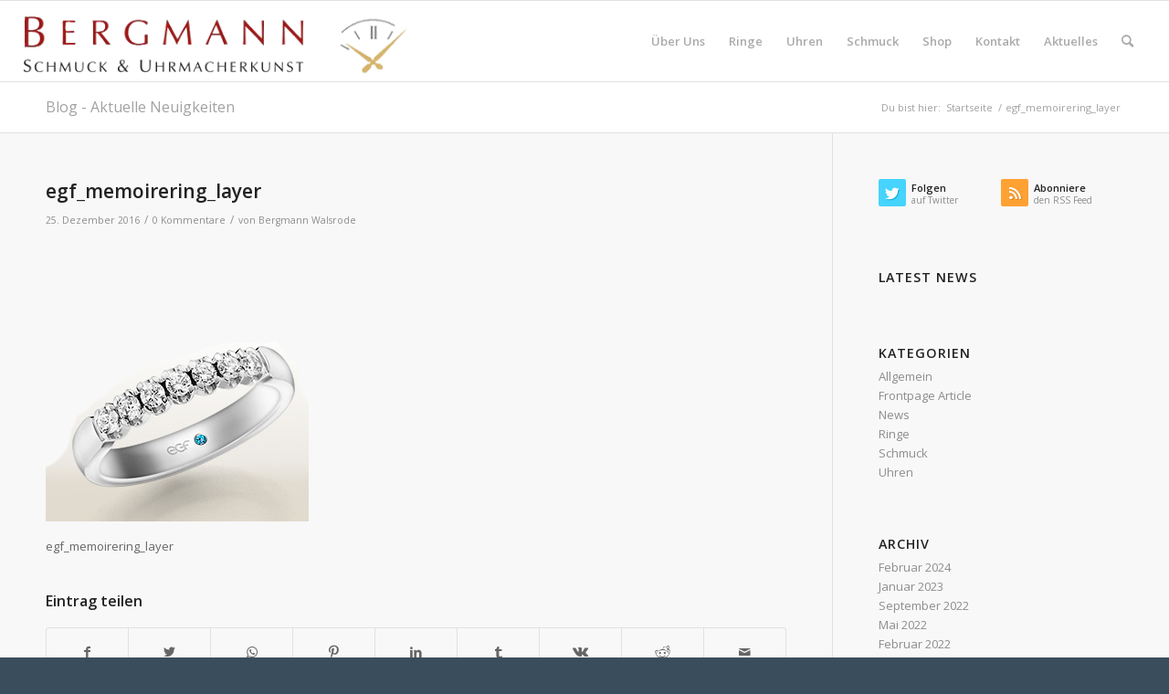

--- FILE ---
content_type: text/html; charset=UTF-8
request_url: https://www.bergmann-walsrode.de/egf_memoirering_layer/
body_size: 54927
content:
<!DOCTYPE html>
<html dir="ltr" lang="de" prefix="og: https://ogp.me/ns#" class="html_stretched responsive av-preloader-disabled  html_header_top html_logo_left html_main_nav_header html_menu_right html_slim html_header_sticky html_header_shrinking html_mobile_menu_phone html_header_searchicon html_content_align_center html_header_unstick_top html_header_stretch html_av-overlay-side html_av-overlay-side-classic html_av-submenu-noclone html_entry_id_3340 av-cookies-no-cookie-consent av-no-preview av-default-lightbox html_text_menu_active av-mobile-menu-switch-default">
<head>
<meta charset="UTF-8" />
<meta name="robots" content="index, follow" />


<!-- mobile setting -->
<meta name="viewport" content="width=device-width, initial-scale=1">

<!-- Scripts/CSS and wp_head hook -->
<title>egf_memoirering_layer | Bergmann Schmuck und Uhrmacherkunst</title>

		<!-- All in One SEO 4.9.0 - aioseo.com -->
	<meta name="description" content="egf_memoirering_layer" />
	<meta name="robots" content="max-image-preview:large" />
	<meta name="author" content="Bergmann Walsrode"/>
	<link rel="canonical" href="https://www.bergmann-walsrode.de/egf_memoirering_layer/" />
	<meta name="generator" content="All in One SEO (AIOSEO) 4.9.0" />
		<meta property="og:locale" content="de_DE" />
		<meta property="og:site_name" content="Bergmann Schmuck und Uhrmacherkunst | Ihr Uhren- und Schmuckexperte in Walsrode" />
		<meta property="og:type" content="article" />
		<meta property="og:title" content="egf_memoirering_layer | Bergmann Schmuck und Uhrmacherkunst" />
		<meta property="og:url" content="https://www.bergmann-walsrode.de/egf_memoirering_layer/" />
		<meta property="article:published_time" content="2016-12-25T17:22:24+00:00" />
		<meta property="article:modified_time" content="2016-12-25T17:22:32+00:00" />
		<meta name="twitter:card" content="summary" />
		<meta name="twitter:title" content="egf_memoirering_layer | Bergmann Schmuck und Uhrmacherkunst" />
		<script type="application/ld+json" class="aioseo-schema">
			{"@context":"https:\/\/schema.org","@graph":[{"@type":"BreadcrumbList","@id":"https:\/\/www.bergmann-walsrode.de\/egf_memoirering_layer\/#breadcrumblist","itemListElement":[{"@type":"ListItem","@id":"https:\/\/www.bergmann-walsrode.de#listItem","position":1,"name":"Home","item":"https:\/\/www.bergmann-walsrode.de","nextItem":{"@type":"ListItem","@id":"https:\/\/www.bergmann-walsrode.de\/egf_memoirering_layer\/#listItem","name":"egf_memoirering_layer"}},{"@type":"ListItem","@id":"https:\/\/www.bergmann-walsrode.de\/egf_memoirering_layer\/#listItem","position":2,"name":"egf_memoirering_layer","previousItem":{"@type":"ListItem","@id":"https:\/\/www.bergmann-walsrode.de#listItem","name":"Home"}}]},{"@type":"ItemPage","@id":"https:\/\/www.bergmann-walsrode.de\/egf_memoirering_layer\/#itempage","url":"https:\/\/www.bergmann-walsrode.de\/egf_memoirering_layer\/","name":"egf_memoirering_layer | Bergmann Schmuck und Uhrmacherkunst","description":"egf_memoirering_layer","inLanguage":"de-DE","isPartOf":{"@id":"https:\/\/www.bergmann-walsrode.de\/#website"},"breadcrumb":{"@id":"https:\/\/www.bergmann-walsrode.de\/egf_memoirering_layer\/#breadcrumblist"},"author":{"@id":"https:\/\/www.bergmann-walsrode.de\/author\/alasdair\/#author"},"creator":{"@id":"https:\/\/www.bergmann-walsrode.de\/author\/alasdair\/#author"},"datePublished":"2016-12-25T18:22:24+01:00","dateModified":"2016-12-25T18:22:32+01:00"},{"@type":"Organization","@id":"https:\/\/www.bergmann-walsrode.de\/#organization","name":"Bergmann Schmuck und Uhrmacherkunst","description":"Ihr Uhren- und Schmuckexperte in Walsrode","url":"https:\/\/www.bergmann-walsrode.de\/"},{"@type":"Person","@id":"https:\/\/www.bergmann-walsrode.de\/author\/alasdair\/#author","url":"https:\/\/www.bergmann-walsrode.de\/author\/alasdair\/","name":"Bergmann Walsrode","image":{"@type":"ImageObject","@id":"https:\/\/www.bergmann-walsrode.de\/egf_memoirering_layer\/#authorImage","url":"https:\/\/secure.gravatar.com\/avatar\/3d4b10b6e19af56df9afff5a7db436d9?s=96&d=mm&r=g","width":96,"height":96,"caption":"Bergmann Walsrode"}},{"@type":"WebSite","@id":"https:\/\/www.bergmann-walsrode.de\/#website","url":"https:\/\/www.bergmann-walsrode.de\/","name":"Bergmann Schmuck und Uhrmacherkunst","description":"Ihr Uhren- und Schmuckexperte in Walsrode","inLanguage":"de-DE","publisher":{"@id":"https:\/\/www.bergmann-walsrode.de\/#organization"}}]}
		</script>
		<!-- All in One SEO -->

<link rel="alternate" type="application/rss+xml" title="Bergmann Schmuck und Uhrmacherkunst &raquo; Feed" href="https://www.bergmann-walsrode.de/feed/" />
<link rel="alternate" type="application/rss+xml" title="Bergmann Schmuck und Uhrmacherkunst &raquo; Kommentar-Feed" href="https://www.bergmann-walsrode.de/comments/feed/" />
<link rel="alternate" type="application/rss+xml" title="Bergmann Schmuck und Uhrmacherkunst &raquo; egf_memoirering_layer-Kommentar-Feed" href="https://www.bergmann-walsrode.de/feed/?attachment_id=3340" />

<!-- google webfont font replacement -->

			<script type='text/javascript'>

				(function() {

					/*	check if webfonts are disabled by user setting via cookie - or user must opt in.	*/
					var html = document.getElementsByTagName('html')[0];
					var cookie_check = html.className.indexOf('av-cookies-needs-opt-in') >= 0 || html.className.indexOf('av-cookies-can-opt-out') >= 0;
					var allow_continue = true;
					var silent_accept_cookie = html.className.indexOf('av-cookies-user-silent-accept') >= 0;

					if( cookie_check && ! silent_accept_cookie )
					{
						if( ! document.cookie.match(/aviaCookieConsent/) || html.className.indexOf('av-cookies-session-refused') >= 0 )
						{
							allow_continue = false;
						}
						else
						{
							if( ! document.cookie.match(/aviaPrivacyRefuseCookiesHideBar/) )
							{
								allow_continue = false;
							}
							else if( ! document.cookie.match(/aviaPrivacyEssentialCookiesEnabled/) )
							{
								allow_continue = false;
							}
							else if( document.cookie.match(/aviaPrivacyGoogleWebfontsDisabled/) )
							{
								allow_continue = false;
							}
						}
					}

					if( allow_continue )
					{
						var f = document.createElement('link');

						f.type 	= 'text/css';
						f.rel 	= 'stylesheet';
						f.href 	= 'https://fonts.googleapis.com/css?family=Open+Sans:400,600&display=auto';
						f.id 	= 'avia-google-webfont';

						document.getElementsByTagName('head')[0].appendChild(f);
					}
				})();

			</script>
			<script type="text/javascript">
window._wpemojiSettings = {"baseUrl":"https:\/\/s.w.org\/images\/core\/emoji\/14.0.0\/72x72\/","ext":".png","svgUrl":"https:\/\/s.w.org\/images\/core\/emoji\/14.0.0\/svg\/","svgExt":".svg","source":{"concatemoji":"https:\/\/www.bergmann-walsrode.de\/wp-includes\/js\/wp-emoji-release.min.js?ver=26a62da72e25a5d6b7867382b8157bac"}};
/*! This file is auto-generated */
!function(e,a,t){var n,r,o,i=a.createElement("canvas"),p=i.getContext&&i.getContext("2d");function s(e,t){var a=String.fromCharCode,e=(p.clearRect(0,0,i.width,i.height),p.fillText(a.apply(this,e),0,0),i.toDataURL());return p.clearRect(0,0,i.width,i.height),p.fillText(a.apply(this,t),0,0),e===i.toDataURL()}function c(e){var t=a.createElement("script");t.src=e,t.defer=t.type="text/javascript",a.getElementsByTagName("head")[0].appendChild(t)}for(o=Array("flag","emoji"),t.supports={everything:!0,everythingExceptFlag:!0},r=0;r<o.length;r++)t.supports[o[r]]=function(e){if(p&&p.fillText)switch(p.textBaseline="top",p.font="600 32px Arial",e){case"flag":return s([127987,65039,8205,9895,65039],[127987,65039,8203,9895,65039])?!1:!s([55356,56826,55356,56819],[55356,56826,8203,55356,56819])&&!s([55356,57332,56128,56423,56128,56418,56128,56421,56128,56430,56128,56423,56128,56447],[55356,57332,8203,56128,56423,8203,56128,56418,8203,56128,56421,8203,56128,56430,8203,56128,56423,8203,56128,56447]);case"emoji":return!s([129777,127995,8205,129778,127999],[129777,127995,8203,129778,127999])}return!1}(o[r]),t.supports.everything=t.supports.everything&&t.supports[o[r]],"flag"!==o[r]&&(t.supports.everythingExceptFlag=t.supports.everythingExceptFlag&&t.supports[o[r]]);t.supports.everythingExceptFlag=t.supports.everythingExceptFlag&&!t.supports.flag,t.DOMReady=!1,t.readyCallback=function(){t.DOMReady=!0},t.supports.everything||(n=function(){t.readyCallback()},a.addEventListener?(a.addEventListener("DOMContentLoaded",n,!1),e.addEventListener("load",n,!1)):(e.attachEvent("onload",n),a.attachEvent("onreadystatechange",function(){"complete"===a.readyState&&t.readyCallback()})),(e=t.source||{}).concatemoji?c(e.concatemoji):e.wpemoji&&e.twemoji&&(c(e.twemoji),c(e.wpemoji)))}(window,document,window._wpemojiSettings);
</script>
<style type="text/css">
img.wp-smiley,
img.emoji {
	display: inline !important;
	border: none !important;
	box-shadow: none !important;
	height: 1em !important;
	width: 1em !important;
	margin: 0 0.07em !important;
	vertical-align: -0.1em !important;
	background: none !important;
	padding: 0 !important;
}
</style>
	<link rel='stylesheet' id='aioseo/css/src/vue/standalone/blocks/table-of-contents/global.scss-css' href='https://www.bergmann-walsrode.de/wp-content/plugins/all-in-one-seo-pack/dist/Lite/assets/css/table-of-contents/global.e90f6d47.css?ver=4.9.0' type='text/css' media='all' />
<link rel='stylesheet' id='avia-merged-styles-css' href='https://www.bergmann-walsrode.de/wp-content/uploads/dynamic_avia/avia-merged-styles-6e5776408bbf8d90b7cc645780968474---63d124be9f0b0.css' type='text/css' media='all' />
<script type='text/javascript' src='https://www.bergmann-walsrode.de/wp-includes/js/jquery/jquery.min.js?ver=3.6.1' id='jquery-core-js'></script>
<script type='text/javascript' src='https://www.bergmann-walsrode.de/wp-includes/js/jquery/jquery-migrate.min.js?ver=3.3.2' id='jquery-migrate-js'></script>
<link rel="https://api.w.org/" href="https://www.bergmann-walsrode.de/wp-json/" /><link rel="alternate" type="application/json" href="https://www.bergmann-walsrode.de/wp-json/wp/v2/media/3340" /><link rel="EditURI" type="application/rsd+xml" title="RSD" href="https://www.bergmann-walsrode.de/xmlrpc.php?rsd" />
<link rel="wlwmanifest" type="application/wlwmanifest+xml" href="https://www.bergmann-walsrode.de/wp-includes/wlwmanifest.xml" />

<link rel='shortlink' href='https://www.bergmann-walsrode.de/?p=3340' />
<link rel="alternate" type="application/json+oembed" href="https://www.bergmann-walsrode.de/wp-json/oembed/1.0/embed?url=https%3A%2F%2Fwww.bergmann-walsrode.de%2Fegf_memoirering_layer%2F" />
<link rel="alternate" type="text/xml+oembed" href="https://www.bergmann-walsrode.de/wp-json/oembed/1.0/embed?url=https%3A%2F%2Fwww.bergmann-walsrode.de%2Fegf_memoirering_layer%2F&#038;format=xml" />
<script type="text/javascript">
(function(url){
	if(/(?:Chrome\/26\.0\.1410\.63 Safari\/537\.31|WordfenceTestMonBot)/.test(navigator.userAgent)){ return; }
	var addEvent = function(evt, handler) {
		if (window.addEventListener) {
			document.addEventListener(evt, handler, false);
		} else if (window.attachEvent) {
			document.attachEvent('on' + evt, handler);
		}
	};
	var removeEvent = function(evt, handler) {
		if (window.removeEventListener) {
			document.removeEventListener(evt, handler, false);
		} else if (window.detachEvent) {
			document.detachEvent('on' + evt, handler);
		}
	};
	var evts = 'contextmenu dblclick drag dragend dragenter dragleave dragover dragstart drop keydown keypress keyup mousedown mousemove mouseout mouseover mouseup mousewheel scroll'.split(' ');
	var logHuman = function() {
		if (window.wfLogHumanRan) { return; }
		window.wfLogHumanRan = true;
		var wfscr = document.createElement('script');
		wfscr.type = 'text/javascript';
		wfscr.async = true;
		wfscr.src = url + '&r=' + Math.random();
		(document.getElementsByTagName('head')[0]||document.getElementsByTagName('body')[0]).appendChild(wfscr);
		for (var i = 0; i < evts.length; i++) {
			removeEvent(evts[i], logHuman);
		}
	};
	for (var i = 0; i < evts.length; i++) {
		addEvent(evts[i], logHuman);
	}
})('//www.bergmann-walsrode.de/?wordfence_lh=1&hid=E1C2EEBBCD261EB4C850EA0A9DD252FB');
</script><link rel="profile" href="http://gmpg.org/xfn/11" />
<link rel="alternate" type="application/rss+xml" title="Bergmann Schmuck und Uhrmacherkunst RSS2 Feed" href="https://www.bergmann-walsrode.de/feed/" />
<link rel="pingback" href="https://www.bergmann-walsrode.de/xmlrpc.php" />
<!--[if lt IE 9]><script src="https://www.bergmann-walsrode.de/wp-content/themes/enfold/js/html5shiv.js"></script><![endif]-->


<!-- To speed up the rendering and to display the site as fast as possible to the user we include some styles and scripts for above the fold content inline -->
<script type="text/javascript">'use strict';var avia_is_mobile=!1;if(/Android|webOS|iPhone|iPad|iPod|BlackBerry|IEMobile|Opera Mini/i.test(navigator.userAgent)&&'ontouchstart' in document.documentElement){avia_is_mobile=!0;document.documentElement.className+=' avia_mobile '}
else{document.documentElement.className+=' avia_desktop '};document.documentElement.className+=' js_active ';(function(){var e=['-webkit-','-moz-','-ms-',''],n='',o=!1,a=!1;for(var t in e){if(e[t]+'transform' in document.documentElement.style){o=!0;n=e[t]+'transform'};if(e[t]+'perspective' in document.documentElement.style){a=!0}};if(o){document.documentElement.className+=' avia_transform '};if(a){document.documentElement.className+=' avia_transform3d '};if(typeof document.getElementsByClassName=='function'&&typeof document.documentElement.getBoundingClientRect=='function'&&avia_is_mobile==!1){if(n&&window.innerHeight>0){setTimeout(function(){var e=0,o={},a=0,t=document.getElementsByClassName('av-parallax'),i=window.pageYOffset||document.documentElement.scrollTop;for(e=0;e<t.length;e++){t[e].style.top='0px';o=t[e].getBoundingClientRect();a=Math.ceil((window.innerHeight+i-o.top)*0.3);t[e].style[n]='translate(0px, '+a+'px)';t[e].style.top='auto';t[e].className+=' enabled-parallax '}},50)}}})();</script><style type="text/css">
		@font-face {font-family: 'entypo-fontello'; font-weight: normal; font-style: normal; font-display: auto;
		src: url('https://www.bergmann-walsrode.de/wp-content/themes/enfold/config-templatebuilder/avia-template-builder/assets/fonts/entypo-fontello.woff2') format('woff2'),
		url('https://www.bergmann-walsrode.de/wp-content/themes/enfold/config-templatebuilder/avia-template-builder/assets/fonts/entypo-fontello.woff') format('woff'),
		url('https://www.bergmann-walsrode.de/wp-content/themes/enfold/config-templatebuilder/avia-template-builder/assets/fonts/entypo-fontello.ttf') format('truetype'),
		url('https://www.bergmann-walsrode.de/wp-content/themes/enfold/config-templatebuilder/avia-template-builder/assets/fonts/entypo-fontello.svg#entypo-fontello') format('svg'),
		url('https://www.bergmann-walsrode.de/wp-content/themes/enfold/config-templatebuilder/avia-template-builder/assets/fonts/entypo-fontello.eot'),
		url('https://www.bergmann-walsrode.de/wp-content/themes/enfold/config-templatebuilder/avia-template-builder/assets/fonts/entypo-fontello.eot?#iefix') format('embedded-opentype');
		} #top .avia-font-entypo-fontello, body .avia-font-entypo-fontello, html body [data-av_iconfont='entypo-fontello']:before{ font-family: 'entypo-fontello'; }
		</style>

<!--
Debugging Info for Theme support: 

Theme: Enfold
Version: 5.4
Installed: enfold
AviaFramework Version: 5.3
AviaBuilder Version: 5.3
aviaElementManager Version: 1.0.1
- - - - - - - - - - -
ChildTheme: Enfold Child
ChildTheme Version: 1.0
ChildTheme Installed: enfold

- - - - - - - - - - -
ML:512-PU:108-PLA:8
WP:6.1.9
Compress: CSS:all theme files - JS:all theme files
Updates: enabled - token has changed and not verified
PLAu:7
-->
</head>

<body id="top" class="attachment attachment-template-default single single-attachment postid-3340 attachmentid-3340 attachment-png stretched rtl_columns av-curtain-numeric open_sans  avia-responsive-images-support" itemscope="itemscope" itemtype="https://schema.org/WebPage" >

	
	<div id='wrap_all'>

	
<header id='header' class='all_colors header_color light_bg_color  av_header_top av_logo_left av_main_nav_header av_menu_right av_slim av_header_sticky av_header_shrinking av_header_stretch av_mobile_menu_phone av_header_searchicon av_header_unstick_top av_bottom_nav_disabled  av_header_border_disabled'  role="banner" itemscope="itemscope" itemtype="https://schema.org/WPHeader" >

		<div  id='header_main' class='container_wrap container_wrap_logo'>

        <div class='container av-logo-container'><div class='inner-container'><span class='logo avia-standard-logo'><a href='https://www.bergmann-walsrode.de/' class=''><img src="https://www.bergmann-walsrode.de/wp-content/uploads/2017/02/bergmann_wp_logo2_transparent_crop.png" srcset="https://www.bergmann-walsrode.de/wp-content/uploads/2017/02/bergmann_wp_logo2_transparent_crop.png 468w, https://www.bergmann-walsrode.de/wp-content/uploads/2017/02/bergmann_wp_logo2_transparent_crop-300x60.png 300w, https://www.bergmann-walsrode.de/wp-content/uploads/2017/02/bergmann_wp_logo2_transparent_crop-450x90.png 450w" sizes="(max-width: 468px) 100vw, 468px" height="100" width="300" alt='Bergmann Schmuck und Uhrmacherkunst' title='bergmann_wp_logo2_transparent_crop' /></a></span><nav class='main_menu' data-selectname='Wähle eine Seite'  role="navigation" itemscope="itemscope" itemtype="https://schema.org/SiteNavigationElement" ><div class="avia-menu av-main-nav-wrap"><ul role="menu" class="menu av-main-nav" id="avia-menu"><li role="menuitem" id="menu-item-3246" class="menu-item menu-item-type-post_type menu-item-object-page menu-item-has-children menu-item-mega-parent  menu-item-top-level menu-item-top-level-1"><a href="https://www.bergmann-walsrode.de/ueber-uns/" itemprop="url" tabindex="0"><span class="avia-bullet"></span><span class="avia-menu-text">Über Uns</span><span class="avia-menu-fx"><span class="avia-arrow-wrap"><span class="avia-arrow"></span></span></span></a>
<div class='avia_mega_div avia_mega1 three units'>

<ul class="sub-menu">
	<li role="menuitem" id="menu-item-5140" class="menu-item menu-item-type-post_type menu-item-object-page avia_mega_menu_columns_1 three units avia_mega_menu_columns_last avia_mega_menu_columns_first"><span class='mega_menu_title heading-color av-special-font'><a href='https://www.bergmann-walsrode.de/der-trauring-juwelier/'>Der Trauring Juwelier in Walsrode</a></span></li>
</ul>

</div>
</li>
<li role="menuitem" id="menu-item-3283" class="menu-item menu-item-type-post_type menu-item-object-page menu-item-has-children menu-item-mega-parent  menu-item-top-level menu-item-top-level-2"><a href="https://www.bergmann-walsrode.de/ringe/" itemprop="url" tabindex="0"><span class="avia-bullet"></span><span class="avia-menu-text">Ringe</span><span class="avia-menu-fx"><span class="avia-arrow-wrap"><span class="avia-arrow"></span></span></span></a>
<div class='avia_mega_div avia_mega2 six units'>

<ul class="sub-menu">
	<li role="menuitem" id="menu-item-5141" class="menu-item menu-item-type-post_type menu-item-object-page avia_mega_menu_columns_2 three units  avia_mega_menu_columns_first"><span class='mega_menu_title heading-color av-special-font'><a href='https://www.bergmann-walsrode.de/ringe/trauringe/'>Trauringe</a></span></li>
	<li role="menuitem" id="menu-item-5142" class="menu-item menu-item-type-post_type menu-item-object-page avia_mega_menu_columns_2 three units avia_mega_menu_columns_last"><span class='mega_menu_title heading-color av-special-font'><a href='https://www.bergmann-walsrode.de/ringe/verlobungsringe/'>Verlobungsringe</a></span></li>
</ul>

</div>
</li>
<li role="menuitem" id="menu-item-3247" class="menu-item menu-item-type-post_type menu-item-object-page menu-item-mega-parent  menu-item-top-level menu-item-top-level-3"><a href="https://www.bergmann-walsrode.de/uhren/" itemprop="url" tabindex="0"><span class="avia-bullet"></span><span class="avia-menu-text">Uhren</span><span class="avia-menu-fx"><span class="avia-arrow-wrap"><span class="avia-arrow"></span></span></span></a></li>
<li role="menuitem" id="menu-item-3245" class="menu-item menu-item-type-post_type menu-item-object-page menu-item-top-level menu-item-top-level-4"><a href="https://www.bergmann-walsrode.de/schmuck/" itemprop="url" tabindex="0"><span class="avia-bullet"></span><span class="avia-menu-text">Schmuck</span><span class="avia-menu-fx"><span class="avia-arrow-wrap"><span class="avia-arrow"></span></span></span></a></li>
<li role="menuitem" id="menu-item-3244" class="menu-item menu-item-type-post_type menu-item-object-page menu-item-mega-parent  menu-item-top-level menu-item-top-level-5"><a href="https://www.bergmann-walsrode.de/shop/" itemprop="url" tabindex="0"><span class="avia-bullet"></span><span class="avia-menu-text">Shop</span><span class="avia-menu-fx"><span class="avia-arrow-wrap"><span class="avia-arrow"></span></span></span></a></li>
<li role="menuitem" id="menu-item-3760" class="menu-item menu-item-type-post_type menu-item-object-page menu-item-top-level menu-item-top-level-6"><a href="https://www.bergmann-walsrode.de/kontakt/" itemprop="url" tabindex="0"><span class="avia-bullet"></span><span class="avia-menu-text">Kontakt</span><span class="avia-menu-fx"><span class="avia-arrow-wrap"><span class="avia-arrow"></span></span></span></a></li>
<li role="menuitem" id="menu-item-4574" class="menu-item menu-item-type-post_type menu-item-object-page menu-item-top-level menu-item-top-level-7"><a href="https://www.bergmann-walsrode.de/blog/" itemprop="url" tabindex="0"><span class="avia-bullet"></span><span class="avia-menu-text">Aktuelles</span><span class="avia-menu-fx"><span class="avia-arrow-wrap"><span class="avia-arrow"></span></span></span></a></li>
<li id="menu-item-search" class="noMobile menu-item menu-item-search-dropdown menu-item-avia-special" role="menuitem"><a aria-label="Suche" href="?s=" rel="nofollow" data-avia-search-tooltip="

&lt;form role=&quot;search&quot; action=&quot;https://www.bergmann-walsrode.de/&quot; id=&quot;searchform&quot; method=&quot;get&quot; class=&quot;&quot;&gt;
	&lt;div&gt;
		&lt;input type=&quot;submit&quot; value=&quot;&quot; id=&quot;searchsubmit&quot; class=&quot;button avia-font-entypo-fontello&quot; /&gt;
		&lt;input type=&quot;text&quot; id=&quot;s&quot; name=&quot;s&quot; value=&quot;&quot; placeholder=&#039;Suche&#039; /&gt;
			&lt;/div&gt;
&lt;/form&gt;
" aria-hidden='false' data-av_icon='' data-av_iconfont='entypo-fontello'><span class="avia_hidden_link_text">Suche</span></a></li><li class="av-burger-menu-main menu-item-avia-special ">
	        			<a href="#" aria-label="Menü" aria-hidden="false">
							<span class="av-hamburger av-hamburger--spin av-js-hamburger">
								<span class="av-hamburger-box">
						          <span class="av-hamburger-inner"></span>
						          <strong>Menü</strong>
								</span>
							</span>
							<span class="avia_hidden_link_text">Menü</span>
						</a>
	        		   </li></ul></div></nav></div> </div> 
		<!-- end container_wrap-->
		</div>
		<div class='header_bg'></div>

<!-- end header -->
</header>

	<div id='main' class='all_colors' data-scroll-offset='88'>

	<div class='stretch_full container_wrap alternate_color light_bg_color title_container'><div class='container'><strong class='main-title entry-title '><a href='https://www.bergmann-walsrode.de/' rel='bookmark' title='Permanenter Link zu: Blog - Aktuelle Neuigkeiten'  itemprop="headline" >Blog - Aktuelle Neuigkeiten</a></strong><div class="breadcrumb breadcrumbs avia-breadcrumbs"><div class="breadcrumb-trail" ><span class="trail-before"><span class="breadcrumb-title">Du bist hier:</span></span> <span  itemscope="itemscope" itemtype="https://schema.org/BreadcrumbList" ><span  itemscope="itemscope" itemtype="https://schema.org/ListItem" itemprop="itemListElement" ><a itemprop="url" href="https://www.bergmann-walsrode.de" title="Bergmann Schmuck und Uhrmacherkunst" rel="home" class="trail-begin"><span itemprop="name">Startseite</span></a><span itemprop="position" class="hidden">1</span></span></span> <span class="sep">/</span> <span class="trail-end">egf_memoirering_layer</span></div></div></div></div>
		<div class='container_wrap container_wrap_first main_color sidebar_right'>

			<div class='container template-blog template-single-blog '>

				<main class='content units av-content-small alpha '  role="main" itemprop="mainContentOfPage" >

					<article class="post-entry post-entry-type-standard post-entry-3340 post-loop-1 post-parity-odd post-entry-last single-big post  post-3340 attachment type-attachment status-inherit hentry"  itemscope="itemscope" itemtype="https://schema.org/CreativeWork" ><div class="blog-meta"></div><div class='entry-content-wrapper clearfix standard-content'><header class="entry-content-header"><h1 class='post-title entry-title '  itemprop="headline" >egf_memoirering_layer<span class="post-format-icon minor-meta"></span></h1><span class="post-meta-infos"><time class="date-container minor-meta updated"  itemprop="datePublished" datetime="2016-12-25T18:22:24+01:00" >25. Dezember 2016</time><span class="text-sep">/</span><span class="comment-container minor-meta"><a href="https://www.bergmann-walsrode.de/egf_memoirering_layer/#respond" class="comments-link" >0 Kommentare</a></span><span class="text-sep">/</span><span class="blog-author minor-meta">von <span class="entry-author-link"  itemprop="author" ><span class="author"><span class="fn"><a href="https://www.bergmann-walsrode.de/author/alasdair/" title="Beiträge von Bergmann Walsrode" rel="author">Bergmann Walsrode</a></span></span></span></span></span></header><div class="entry-content"  itemprop="text" ><p class="attachment"><a href='https://www.bergmann-walsrode.de/wp-content/uploads/2016/12/egf_memoirering_layer.png'><img width="288" height="300" src="https://www.bergmann-walsrode.de/wp-content/uploads/2016/12/egf_memoirering_layer-288x300.png" class="avia-img-lazy-loading-3340 attachment-medium size-medium" alt="egf_memoirering_layer" decoding="async" loading="lazy" /></a></p>
<p>egf_memoirering_layer</p>
</div><footer class="entry-footer"><div class='av-social-sharing-box av-social-sharing-box-default av-social-sharing-box-fullwidth'><div class="av-share-box"><h5 class='av-share-link-description av-no-toc '>Eintrag teilen</h5><ul class="av-share-box-list noLightbox"><li class='av-share-link av-social-link-facebook' ><a target="_blank" aria-label="Teilen auf Facebook" href='https://www.facebook.com/sharer.php?u=https://www.bergmann-walsrode.de/egf_memoirering_layer/&#038;t=egf_memoirering_layer' aria-hidden='false' data-av_icon='' data-av_iconfont='entypo-fontello' title='' data-avia-related-tooltip='Teilen auf Facebook' rel="noopener"><span class='avia_hidden_link_text'>Teilen auf Facebook</span></a></li><li class='av-share-link av-social-link-twitter' ><a target="_blank" aria-label="Teilen auf Twitter" href='https://twitter.com/share?text=egf_memoirering_layer&#038;url=https://www.bergmann-walsrode.de/?p=3340' aria-hidden='false' data-av_icon='' data-av_iconfont='entypo-fontello' title='' data-avia-related-tooltip='Teilen auf Twitter' rel="noopener"><span class='avia_hidden_link_text'>Teilen auf Twitter</span></a></li><li class='av-share-link av-social-link-whatsapp' ><a target="_blank" aria-label="Teilen auf WhatsApp" href='https://api.whatsapp.com/send?text=https://www.bergmann-walsrode.de/egf_memoirering_layer/' aria-hidden='false' data-av_icon='' data-av_iconfont='entypo-fontello' title='' data-avia-related-tooltip='Teilen auf WhatsApp' rel="noopener"><span class='avia_hidden_link_text'>Teilen auf WhatsApp</span></a></li><li class='av-share-link av-social-link-pinterest' ><a target="_blank" aria-label="Teilen auf Pinterest" href='https://pinterest.com/pin/create/button/?url=https%3A%2F%2Fwww.bergmann-walsrode.de%2Fegf_memoirering_layer%2F&#038;description=egf_memoirering_layer&#038;media=https%3A%2F%2Fwww.bergmann-walsrode.de%2Fwp-content%2Fuploads%2F2016%2F12%2Fegf_memoirering_layer.png' aria-hidden='false' data-av_icon='' data-av_iconfont='entypo-fontello' title='' data-avia-related-tooltip='Teilen auf Pinterest' rel="noopener"><span class='avia_hidden_link_text'>Teilen auf Pinterest</span></a></li><li class='av-share-link av-social-link-linkedin' ><a target="_blank" aria-label="Teilen auf LinkedIn" href='https://linkedin.com/shareArticle?mini=true&#038;title=egf_memoirering_layer&#038;url=https://www.bergmann-walsrode.de/egf_memoirering_layer/' aria-hidden='false' data-av_icon='' data-av_iconfont='entypo-fontello' title='' data-avia-related-tooltip='Teilen auf LinkedIn' rel="noopener"><span class='avia_hidden_link_text'>Teilen auf LinkedIn</span></a></li><li class='av-share-link av-social-link-tumblr' ><a target="_blank" aria-label="Teilen auf Tumblr" href='https://www.tumblr.com/share/link?url=https%3A%2F%2Fwww.bergmann-walsrode.de%2Fegf_memoirering_layer%2F&#038;name=egf_memoirering_layer&#038;description=egf_memoirering_layer' aria-hidden='false' data-av_icon='' data-av_iconfont='entypo-fontello' title='' data-avia-related-tooltip='Teilen auf Tumblr' rel="noopener"><span class='avia_hidden_link_text'>Teilen auf Tumblr</span></a></li><li class='av-share-link av-social-link-vk' ><a target="_blank" aria-label="Teilen auf Vk" href='https://vk.com/share.php?url=https://www.bergmann-walsrode.de/egf_memoirering_layer/' aria-hidden='false' data-av_icon='' data-av_iconfont='entypo-fontello' title='' data-avia-related-tooltip='Teilen auf Vk' rel="noopener"><span class='avia_hidden_link_text'>Teilen auf Vk</span></a></li><li class='av-share-link av-social-link-reddit' ><a target="_blank" aria-label="Teilen auf Reddit" href='https://reddit.com/submit?url=https://www.bergmann-walsrode.de/egf_memoirering_layer/&#038;title=egf_memoirering_layer' aria-hidden='false' data-av_icon='' data-av_iconfont='entypo-fontello' title='' data-avia-related-tooltip='Teilen auf Reddit' rel="noopener"><span class='avia_hidden_link_text'>Teilen auf Reddit</span></a></li><li class='av-share-link av-social-link-mail' ><a  aria-label="Per E-Mail teilen" href='mailto:?subject=egf_memoirering_layer&#038;body=https://www.bergmann-walsrode.de/egf_memoirering_layer/' aria-hidden='false' data-av_icon='' data-av_iconfont='entypo-fontello' title='' data-avia-related-tooltip='Per E-Mail teilen'><span class='avia_hidden_link_text'>Per E-Mail teilen</span></a></li></ul></div></div></footer><div class='post_delimiter'></div></div><div class="post_author_timeline"></div><span class='hidden'>
				<span class='av-structured-data'  itemprop="image" itemscope="itemscope" itemtype="https://schema.org/ImageObject" >
						<span itemprop='url'>https://www.bergmann-walsrode.de/wp-content/uploads/2017/02/bergmann_wp_logo2_transparent_crop.png</span>
						<span itemprop='height'>0</span>
						<span itemprop='width'>0</span>
				</span>
				<span class='av-structured-data'  itemprop="publisher" itemtype="https://schema.org/Organization" itemscope="itemscope" >
						<span itemprop='name'>Bergmann Walsrode</span>
						<span itemprop='logo' itemscope itemtype='https://schema.org/ImageObject'>
							<span itemprop='url'>https://www.bergmann-walsrode.de/wp-content/uploads/2017/02/bergmann_wp_logo2_transparent_crop.png</span>
						</span>
				</span><span class='av-structured-data'  itemprop="author" itemscope="itemscope" itemtype="https://schema.org/Person" ><span itemprop='name'>Bergmann Walsrode</span></span><span class='av-structured-data'  itemprop="datePublished" datetime="2016-12-25T18:22:24+01:00" >2016-12-25 18:22:24</span><span class='av-structured-data'  itemprop="dateModified" itemtype="https://schema.org/dateModified" >2016-12-25 18:22:32</span><span class='av-structured-data'  itemprop="mainEntityOfPage" itemtype="https://schema.org/mainEntityOfPage" ><span itemprop='name'>egf_memoirering_layer</span></span></span></article><div class='single-big'></div>


<div class='comment-entry post-entry'>

			<div class='comment_meta_container'>

				<div class='side-container-comment'>

	        		<div class='side-container-comment-inner'>
	        			
	        			<span class='comment-count'>0</span>
   						<span class='comment-text'>Kommentare</span>
   						<span class='center-border center-border-left'></span>
   						<span class='center-border center-border-right'></span>

					</div>
				</div>
			</div>
<div class="comment_container"><h3 class='miniheading '>Hinterlasse einen Kommentar</h3><span class="minitext">An der Diskussion beteiligen?<br />Hinterlasse uns deinen Kommentar!</span>	<div id="respond" class="comment-respond">
		<h3 id="reply-title" class="comment-reply-title">Schreibe einen Kommentar <small><a rel="nofollow" id="cancel-comment-reply-link" href="/egf_memoirering_layer/#respond" style="display:none;">Antwort abbrechen</a></small></h3><form action="https://www.bergmann-walsrode.de/wp-comments-post.php" method="post" id="commentform" class="comment-form"><p class="comment-notes"><span id="email-notes">Deine E-Mail-Adresse wird nicht veröffentlicht.</span> <span class="required-field-message">Erforderliche Felder sind mit <span class="required">*</span> markiert</span></p><p class="comment-form-author"><label for="author">Name <span class="required">*</span></label> <input id="author" name="author" type="text" value="" size="30" maxlength="245" autocomplete="name" required="required" /></p>
<p class="comment-form-email"><label for="email">E-Mail <span class="required">*</span></label> <input id="email" name="email" type="text" value="" size="30" maxlength="100" aria-describedby="email-notes" autocomplete="email" required="required" /></p>
<p class="comment-form-url"><label for="url">Website</label> <input id="url" name="url" type="text" value="" size="30" maxlength="200" autocomplete="url" /></p>
<p class="comment-form-cookies-consent"><input id="wp-comment-cookies-consent" name="wp-comment-cookies-consent" type="checkbox" value="yes" /> <label for="wp-comment-cookies-consent">Meinen Namen, meine E-Mail-Adresse und meine Website in diesem Browser für die nächste Kommentierung speichern.</label></p>
<p class="comment-form-comment"><label for="comment">Kommentar <span class="required">*</span></label> <textarea id="comment" name="comment" cols="45" rows="8" maxlength="65525" required="required"></textarea></p><p class="form-submit"><input name="submit" type="submit" id="submit" class="submit" value="Kommentar abschicken" /> <input type='hidden' name='comment_post_ID' value='3340' id='comment_post_ID' />
<input type='hidden' name='comment_parent' id='comment_parent' value='0' />
</p><p style="display: none !important;" class="akismet-fields-container" data-prefix="ak_"><label>&#916;<textarea name="ak_hp_textarea" cols="45" rows="8" maxlength="100"></textarea></label><input type="hidden" id="ak_js_1" name="ak_js" value="0"/><script>document.getElementById( "ak_js_1" ).setAttribute( "value", ( new Date() ).getTime() );</script></p></form>	</div><!-- #respond -->
	</div>
</div>

				<!--end content-->
				</main>

				<aside class='sidebar sidebar_right   alpha units'  role="complementary" itemscope="itemscope" itemtype="https://schema.org/WPSideBar" ><div class="inner_sidebar extralight-border"><section id="avia_socialcount-2" class="widget clearfix avia-widget-container avia_socialcount avia_no_block_preview"><a href='http://twitter.com/Juweldo/' class='asc_twitter asc_multi_count'><span class="social_widget_icon" aria-hidden='true' data-av_icon='' data-av_iconfont='entypo-fontello'></span><strong class="asc_count">Folgen</strong><span>auf Twitter</span></a><a href='http://www.bergmann-walsrode.de/feed/' class='asc_rss asc_multi_count'><span class="social_widget_icon" aria-hidden='true' data-av_icon='' data-av_iconfont='entypo-fontello'></span><strong class="asc_count">Abonniere</strong><span>den RSS Feed</span></a><span class="seperator extralight-border"></span></section><section id="newsbox-3" class="widget clearfix avia-widget-container newsbox"><h3 class="widgettitle">Latest news</h3><span class="seperator extralight-border"></span></section><section id="categories-2" class="widget clearfix widget_categories"><h3 class="widgettitle">Kategorien</h3>
			<ul>
					<li class="cat-item cat-item-1"><a href="https://www.bergmann-walsrode.de/category/allgemein/">Allgemein</a>
</li>
	<li class="cat-item cat-item-14"><a href="https://www.bergmann-walsrode.de/category/frontpage-article/">Frontpage Article</a>
</li>
	<li class="cat-item cat-item-16"><a href="https://www.bergmann-walsrode.de/category/news/">News</a>
</li>
	<li class="cat-item cat-item-36"><a href="https://www.bergmann-walsrode.de/category/ringe/">Ringe</a>
</li>
	<li class="cat-item cat-item-35"><a href="https://www.bergmann-walsrode.de/category/schmuck/">Schmuck</a>
</li>
	<li class="cat-item cat-item-37"><a href="https://www.bergmann-walsrode.de/category/uhren/">Uhren</a>
</li>
			</ul>

			<span class="seperator extralight-border"></span></section><section id="archives-2" class="widget clearfix widget_archive"><h3 class="widgettitle">Archiv</h3>
			<ul>
					<li><a href='https://www.bergmann-walsrode.de/2024/02/'>Februar 2024</a></li>
	<li><a href='https://www.bergmann-walsrode.de/2023/01/'>Januar 2023</a></li>
	<li><a href='https://www.bergmann-walsrode.de/2022/09/'>September 2022</a></li>
	<li><a href='https://www.bergmann-walsrode.de/2022/05/'>Mai 2022</a></li>
	<li><a href='https://www.bergmann-walsrode.de/2022/02/'>Februar 2022</a></li>
	<li><a href='https://www.bergmann-walsrode.de/2022/01/'>Januar 2022</a></li>
	<li><a href='https://www.bergmann-walsrode.de/2021/08/'>August 2021</a></li>
	<li><a href='https://www.bergmann-walsrode.de/2021/05/'>Mai 2021</a></li>
	<li><a href='https://www.bergmann-walsrode.de/2021/04/'>April 2021</a></li>
	<li><a href='https://www.bergmann-walsrode.de/2019/10/'>Oktober 2019</a></li>
	<li><a href='https://www.bergmann-walsrode.de/2019/04/'>April 2019</a></li>
	<li><a href='https://www.bergmann-walsrode.de/2018/11/'>November 2018</a></li>
	<li><a href='https://www.bergmann-walsrode.de/2018/09/'>September 2018</a></li>
	<li><a href='https://www.bergmann-walsrode.de/2018/08/'>August 2018</a></li>
	<li><a href='https://www.bergmann-walsrode.de/2018/06/'>Juni 2018</a></li>
	<li><a href='https://www.bergmann-walsrode.de/2018/04/'>April 2018</a></li>
	<li><a href='https://www.bergmann-walsrode.de/2018/03/'>März 2018</a></li>
	<li><a href='https://www.bergmann-walsrode.de/2018/02/'>Februar 2018</a></li>
	<li><a href='https://www.bergmann-walsrode.de/2017/12/'>Dezember 2017</a></li>
	<li><a href='https://www.bergmann-walsrode.de/2017/11/'>November 2017</a></li>
	<li><a href='https://www.bergmann-walsrode.de/2017/09/'>September 2017</a></li>
	<li><a href='https://www.bergmann-walsrode.de/2017/08/'>August 2017</a></li>
	<li><a href='https://www.bergmann-walsrode.de/2017/07/'>Juli 2017</a></li>
	<li><a href='https://www.bergmann-walsrode.de/2017/04/'>April 2017</a></li>
	<li><a href='https://www.bergmann-walsrode.de/2017/03/'>März 2017</a></li>
	<li><a href='https://www.bergmann-walsrode.de/2017/01/'>Januar 2017</a></li>
	<li><a href='https://www.bergmann-walsrode.de/2016/12/'>Dezember 2016</a></li>
			</ul>

			<span class="seperator extralight-border"></span></section></div></aside>
			</div><!--end container-->

		</div><!-- close default .container_wrap element -->

				<div class='container_wrap footer_color' id='footer'>

					<div class='container'>

						<div class='flex_column av_one_fourth  first el_before_av_one_fourth'><section id="text-5" class="widget clearfix widget_text"><h3 class="widgettitle">Öffnungszeiten</h3>			<div class="textwidget"><ul>
<li>Juwelier Bergmann</li><li><strong>Montag: </strong>09:00 bis 18:00 </li>
<strong>Dienstag: </strong>09:00 bis 18:00 </li>
<li><strong>Mittwoch: </strong>09:00 bis 13:00</li>
<strong>Donnerstag: </strong>09:00 bis 18:00 </li>
<li><strong>Freitag: </strong>09:00 bis 18:00 </li>
<li><strong>Samstag: </strong>09:00 bis 13:00</li>
<li><strong>Sonntag: 	</strong>Geschlossen	 </li>
</ul>

<p>Telefon: 05161 1688<br>
Fax: &nbsp;&nbsp;&nbsp;&nbsp;&nbsp;&nbsp;&nbsp;05161 1633
<br>Email: <a href="/kontakt/">Schicken Sie uns eine Mail</a></p></div>
		<span class="seperator extralight-border"></span></section></div><div class='flex_column av_one_fourth  el_after_av_one_fourth el_before_av_one_fourth '><section id="avia_fb_likebox-5" class="widget clearfix avia-widget-container avia_fb_likebox avia_no_block_preview"><h3 class="widgettitle">Auf Facebook</h3><div class='av_facebook_widget_wrap ' ><div class="fb-page" data-width="500" data-href="https://www.facebook.com/Juweldode-311980075628130/" data-small-header="false" data-adapt-container-width="true" data-hide-cover="false" data-show-facepile="true" data-show-posts="false"><div class="fb-xfbml-parse-ignore"></div></div></div><span class="seperator extralight-border"></span></section></div><div class='flex_column av_one_fourth  el_after_av_one_fourth el_before_av_one_fourth '><section id="text-6" class="widget clearfix widget_text"><h3 class="widgettitle">Online Shop</h3>			<div class="textwidget"><a href="http://www.orotiamo.de/" target="_blank" rel="noopener"><img src="https://www.bergmann-walsrode.de/wp-content/uploads/2016/12/iMac.png">Besuchen Sie unseren Online Shop
</a></div>
		<span class="seperator extralight-border"></span></section></div><div class='flex_column av_one_fourth  el_after_av_one_fourth el_before_av_one_fourth '><section id="tag_cloud-4" class="widget clearfix widget_tag_cloud"><h3 class="widgettitle">Schlagwörter</h3><div class="tagcloud"><a href="https://www.bergmann-walsrode.de/tag/2024/" class="tag-cloud-link tag-link-83 tag-link-position-1" style="font-size: 8pt;" aria-label="2024 (1 Eintrag)">2024</a>
<a href="https://www.bergmann-walsrode.de/tag/armband/" class="tag-cloud-link tag-link-58 tag-link-position-2" style="font-size: 8pt;" aria-label="Armband (1 Eintrag)">Armband</a>
<a href="https://www.bergmann-walsrode.de/tag/autumn/" class="tag-cloud-link tag-link-77 tag-link-position-3" style="font-size: 8pt;" aria-label="autumn (1 Eintrag)">autumn</a>
<a href="https://www.bergmann-walsrode.de/tag/bering/" class="tag-cloud-link tag-link-51 tag-link-position-4" style="font-size: 8pt;" aria-label="bering (1 Eintrag)">bering</a>
<a href="https://www.bergmann-walsrode.de/tag/breuning/" class="tag-cloud-link tag-link-42 tag-link-position-5" style="font-size: 8pt;" aria-label="Breuning (1 Eintrag)">Breuning</a>
<a href="https://www.bergmann-walsrode.de/tag/bruno-sohnle/" class="tag-cloud-link tag-link-48 tag-link-position-6" style="font-size: 10.423076923077pt;" aria-label="Bruno Söhnle (2 Einträge)">Bruno Söhnle</a>
<a href="https://www.bergmann-walsrode.de/tag/charm-club/" class="tag-cloud-link tag-link-65 tag-link-position-7" style="font-size: 10.423076923077pt;" aria-label="Charm Club (2 Einträge)">Charm Club</a>
<a href="https://www.bergmann-walsrode.de/tag/charms/" class="tag-cloud-link tag-link-56 tag-link-position-8" style="font-size: 15.403846153846pt;" aria-label="charms (6 Einträge)">charms</a>
<a href="https://www.bergmann-walsrode.de/tag/christmas/" class="tag-cloud-link tag-link-72 tag-link-position-9" style="font-size: 10.423076923077pt;" aria-label="christmas (2 Einträge)">christmas</a>
<a href="https://www.bergmann-walsrode.de/tag/chronograph/" class="tag-cloud-link tag-link-46 tag-link-position-10" style="font-size: 14.461538461538pt;" aria-label="chronograph (5 Einträge)">chronograph</a>
<a href="https://www.bergmann-walsrode.de/tag/egf/" class="tag-cloud-link tag-link-41 tag-link-position-11" style="font-size: 8pt;" aria-label="egf (1 Eintrag)">egf</a>
<a href="https://www.bergmann-walsrode.de/tag/festina/" class="tag-cloud-link tag-link-53 tag-link-position-12" style="font-size: 8pt;" aria-label="Festina (1 Eintrag)">Festina</a>
<a href="https://www.bergmann-walsrode.de/tag/generation-charm-club/" class="tag-cloud-link tag-link-66 tag-link-position-13" style="font-size: 8pt;" aria-label="Generation Charm Club (1 Eintrag)">Generation Charm Club</a>
<a href="https://www.bergmann-walsrode.de/tag/halsschmuck/" class="tag-cloud-link tag-link-59 tag-link-position-14" style="font-size: 8pt;" aria-label="Halsschmuck (1 Eintrag)">Halsschmuck</a>
<a href="https://www.bergmann-walsrode.de/tag/herbst/" class="tag-cloud-link tag-link-78 tag-link-position-15" style="font-size: 10.423076923077pt;" aria-label="herbst (2 Einträge)">herbst</a>
<a href="https://www.bergmann-walsrode.de/tag/herbstkollektion/" class="tag-cloud-link tag-link-79 tag-link-position-16" style="font-size: 10.423076923077pt;" aria-label="herbstkollektion (2 Einträge)">herbstkollektion</a>
<a href="https://www.bergmann-walsrode.de/tag/holzuhr/" class="tag-cloud-link tag-link-61 tag-link-position-17" style="font-size: 8pt;" aria-label="Holzuhr (1 Eintrag)">Holzuhr</a>
<a href="https://www.bergmann-walsrode.de/tag/holzuhren/" class="tag-cloud-link tag-link-62 tag-link-position-18" style="font-size: 8pt;" aria-label="Holzuhren (1 Eintrag)">Holzuhren</a>
<a href="https://www.bergmann-walsrode.de/tag/junkers/" class="tag-cloud-link tag-link-45 tag-link-position-19" style="font-size: 8pt;" aria-label="junkers (1 Eintrag)">junkers</a>
<a href="https://www.bergmann-walsrode.de/tag/karma-bead/" class="tag-cloud-link tag-link-67 tag-link-position-20" style="font-size: 8pt;" aria-label="Karma Bead (1 Eintrag)">Karma Bead</a>
<a href="https://www.bergmann-walsrode.de/tag/liebeskind/" class="tag-cloud-link tag-link-49 tag-link-position-21" style="font-size: 8pt;" aria-label="Liebeskind (1 Eintrag)">Liebeskind</a>
<a href="https://www.bergmann-walsrode.de/tag/neuheiten/" class="tag-cloud-link tag-link-80 tag-link-position-22" style="font-size: 8pt;" aria-label="neuheiten (1 Eintrag)">neuheiten</a>
<a href="https://www.bergmann-walsrode.de/tag/pandora/" class="tag-cloud-link tag-link-50 tag-link-position-23" style="font-size: 22pt;" aria-label="Pandora (21 Einträge)">Pandora</a>
<a href="https://www.bergmann-walsrode.de/tag/pandora-christmas-2019/" class="tag-cloud-link tag-link-73 tag-link-position-24" style="font-size: 8pt;" aria-label="pandora christmas 2019 (1 Eintrag)">pandora christmas 2019</a>
<a href="https://www.bergmann-walsrode.de/tag/pandora-fruehling-2019/" class="tag-cloud-link tag-link-69 tag-link-position-25" style="font-size: 8pt;" aria-label="Pandora Frühling 2019 (1 Eintrag)">Pandora Frühling 2019</a>
<a href="https://www.bergmann-walsrode.de/tag/pandora-sommer-2021/" class="tag-cloud-link tag-link-76 tag-link-position-26" style="font-size: 8pt;" aria-label="PANDORA Sommer 2021 (1 Eintrag)">PANDORA Sommer 2021</a>
<a href="https://www.bergmann-walsrode.de/tag/pandora-spring-2019/" class="tag-cloud-link tag-link-68 tag-link-position-27" style="font-size: 8pt;" aria-label="Pandora Spring 2019 (1 Eintrag)">Pandora Spring 2019</a>
<a href="https://www.bergmann-walsrode.de/tag/pandora-xmas-2019/" class="tag-cloud-link tag-link-75 tag-link-position-28" style="font-size: 8pt;" aria-label="pandora xmas 2019 (1 Eintrag)">pandora xmas 2019</a>
<a href="https://www.bergmann-walsrode.de/tag/paul-hewitt/" class="tag-cloud-link tag-link-54 tag-link-position-29" style="font-size: 8pt;" aria-label="Paul Hewitt (1 Eintrag)">Paul Hewitt</a>
<a href="https://www.bergmann-walsrode.de/tag/redesign/" class="tag-cloud-link tag-link-55 tag-link-position-30" style="font-size: 8pt;" aria-label="Redesign (1 Eintrag)">Redesign</a>
<a href="https://www.bergmann-walsrode.de/tag/ringe/" class="tag-cloud-link tag-link-38 tag-link-position-31" style="font-size: 13.384615384615pt;" aria-label="Ringe (4 Einträge)">Ringe</a>
<a href="https://www.bergmann-walsrode.de/tag/sabo/" class="tag-cloud-link tag-link-64 tag-link-position-32" style="font-size: 8pt;" aria-label="Sabo (1 Eintrag)">Sabo</a>
<a href="https://www.bergmann-walsrode.de/tag/schmuck/" class="tag-cloud-link tag-link-57 tag-link-position-33" style="font-size: 16.75pt;" aria-label="schmuck (8 Einträge)">schmuck</a>
<a href="https://www.bergmann-walsrode.de/tag/sickinger/" class="tag-cloud-link tag-link-43 tag-link-position-34" style="font-size: 8pt;" aria-label="Sickinger (1 Eintrag)">Sickinger</a>
<a href="https://www.bergmann-walsrode.de/tag/swarovski/" class="tag-cloud-link tag-link-52 tag-link-position-35" style="font-size: 8pt;" aria-label="swarovski (1 Eintrag)">swarovski</a>
<a href="https://www.bergmann-walsrode.de/tag/thomas-sabo/" class="tag-cloud-link tag-link-63 tag-link-position-36" style="font-size: 8pt;" aria-label="Thomas Sabo (1 Eintrag)">Thomas Sabo</a>
<a href="https://www.bergmann-walsrode.de/tag/tissot/" class="tag-cloud-link tag-link-47 tag-link-position-37" style="font-size: 8pt;" aria-label="Tissot (1 Eintrag)">Tissot</a>
<a href="https://www.bergmann-walsrode.de/tag/trauringe/" class="tag-cloud-link tag-link-39 tag-link-position-38" style="font-size: 12.038461538462pt;" aria-label="Trauringe (3 Einträge)">Trauringe</a>
<a href="https://www.bergmann-walsrode.de/tag/uhren/" class="tag-cloud-link tag-link-44 tag-link-position-39" style="font-size: 17.423076923077pt;" aria-label="uhren (9 Einträge)">uhren</a>
<a href="https://www.bergmann-walsrode.de/tag/valelentin/" class="tag-cloud-link tag-link-82 tag-link-position-40" style="font-size: 8pt;" aria-label="Valelentin (1 Eintrag)">Valelentin</a>
<a href="https://www.bergmann-walsrode.de/tag/valentinstag/" class="tag-cloud-link tag-link-81 tag-link-position-41" style="font-size: 8pt;" aria-label="valentinstag (1 Eintrag)">valentinstag</a>
<a href="https://www.bergmann-walsrode.de/tag/verlobungsringe/" class="tag-cloud-link tag-link-40 tag-link-position-42" style="font-size: 12.038461538462pt;" aria-label="Verlobungsringe (3 Einträge)">Verlobungsringe</a>
<a href="https://www.bergmann-walsrode.de/tag/weihnachten/" class="tag-cloud-link tag-link-71 tag-link-position-43" style="font-size: 8pt;" aria-label="weihnachten (1 Eintrag)">weihnachten</a>
<a href="https://www.bergmann-walsrode.de/tag/wewood/" class="tag-cloud-link tag-link-60 tag-link-position-44" style="font-size: 8pt;" aria-label="WEWOOD (1 Eintrag)">WEWOOD</a>
<a href="https://www.bergmann-walsrode.de/tag/xmas/" class="tag-cloud-link tag-link-70 tag-link-position-45" style="font-size: 8pt;" aria-label="xmas (1 Eintrag)">xmas</a></div>
<span class="seperator extralight-border"></span></section></div>
					</div>

				<!-- ####### END FOOTER CONTAINER ####### -->
				</div>

	

	
				<footer class='container_wrap socket_color' id='socket'  role="contentinfo" itemscope="itemscope" itemtype="https://schema.org/WPFooter" >
                    <div class='container'>

                        <span class='copyright'>© 2019 Copyright - Bergmann Schmuck und Uhrmacherkunst  - Webdesign by <a href="http://www.allsitesdesign.com" target="_blank"> All Sites Design</a></span>

                        <nav class='sub_menu_socket'  role="navigation" itemscope="itemscope" itemtype="https://schema.org/SiteNavigationElement" ><div class="avia3-menu"><ul role="menu" class="menu" id="avia3-menu"><li role="menuitem" id="menu-item-3474" class="menu-item menu-item-type-post_type menu-item-object-page menu-item-top-level menu-item-top-level-1"><a href="https://www.bergmann-walsrode.de/impressum/" itemprop="url" tabindex="0"><span class="avia-bullet"></span><span class="avia-menu-text">Impressum</span><span class="avia-menu-fx"><span class="avia-arrow-wrap"><span class="avia-arrow"></span></span></span></a></li>
<li role="menuitem" id="menu-item-3475" class="menu-item menu-item-type-post_type menu-item-object-page menu-item-top-level menu-item-top-level-2"><a href="https://www.bergmann-walsrode.de/kontakt/" itemprop="url" tabindex="0"><span class="avia-bullet"></span><span class="avia-menu-text">Kontakt</span><span class="avia-menu-fx"><span class="avia-arrow-wrap"><span class="avia-arrow"></span></span></span></a></li>
<li role="menuitem" id="menu-item-4727" class="menu-item menu-item-type-post_type menu-item-object-page menu-item-top-level menu-item-top-level-3"><a href="https://www.bergmann-walsrode.de/datenschutzerklaerung/" itemprop="url" tabindex="0"><span class="avia-bullet"></span><span class="avia-menu-text">Datenschutzerklärung</span><span class="avia-menu-fx"><span class="avia-arrow-wrap"><span class="avia-arrow"></span></span></span></a></li>
</ul></div></nav>
                    </div>

	            <!-- ####### END SOCKET CONTAINER ####### -->
				</footer>


					<!-- end main -->
		</div>

		<!-- end wrap_all --></div>

<a href='#top' title='Nach oben scrollen' id='scroll-top-link' aria-hidden='true' data-av_icon='' data-av_iconfont='entypo-fontello'><span class="avia_hidden_link_text">Nach oben scrollen</span></a>

<div id="fb-root"></div>


 <script type='text/javascript'>
 /* <![CDATA[ */  
var avia_framework_globals = avia_framework_globals || {};
    avia_framework_globals.frameworkUrl = 'https://www.bergmann-walsrode.de/wp-content/themes/enfold/framework/';
    avia_framework_globals.installedAt = 'https://www.bergmann-walsrode.de/wp-content/themes/enfold/';
    avia_framework_globals.ajaxurl = 'https://www.bergmann-walsrode.de/wp-admin/admin-ajax.php';
/* ]]> */ 
</script>
 
 
<script>(function(d, s, id) {
  var js, fjs = d.getElementsByTagName(s)[0];
  if (d.getElementById(id)) return;
  js = d.createElement(s); js.id = id;
  js.src = "//connect.facebook.net/de_DE/sdk.js#xfbml=1&version=v2.7";
  fjs.parentNode.insertBefore(js, fjs);
}(document, "script", "facebook-jssdk"));</script><script type="module"  src='https://www.bergmann-walsrode.de/wp-content/plugins/all-in-one-seo-pack/dist/Lite/assets/table-of-contents.95d0dfce.js?ver=4.9.0' id='aioseo/js/src/vue/standalone/blocks/table-of-contents/frontend.js-js'></script>
<script type='text/javascript' src='https://www.bergmann-walsrode.de/wp-includes/js/comment-reply.min.js?ver=26a62da72e25a5d6b7867382b8157bac' id='comment-reply-js'></script>
<script type='text/javascript' src='https://www.bergmann-walsrode.de/wp-content/uploads/dynamic_avia/avia-footer-scripts-24634fd223ae6c154be75aebb2741862---63d124bf39cdd.js' id='avia-footer-scripts-js'></script>
</body>
</html>
